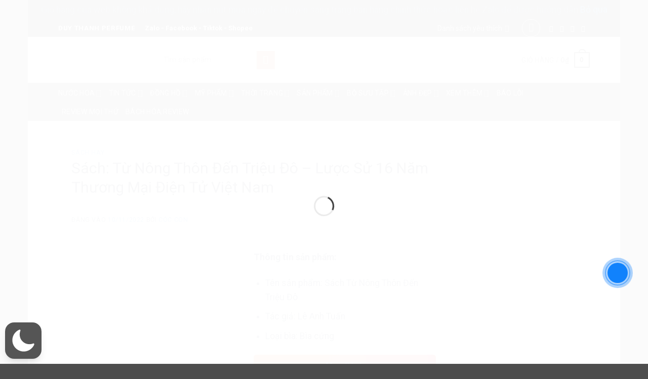

--- FILE ---
content_type: text/css; charset=UTF-8
request_url: https://soneku.com/wp-content/plugins/contact-me-on-zalo/assets/css/style-2.css?ver=1.0.4
body_size: 428
content:
.zalo-container img {
  max-width: 100%;
  height: auto;
}

.zalo-container {
  position: fixed;
  width: 40px;
  height: 40px;
  bottom: 160px;
  z-index: 9999999;
}

.zalo-container:not(.right) {
  left: 2.5rem;
}

.zalo-container.right {
  right: 2.5rem;
}

.zalo-container a {
	display: block;
}

.zalo-container span {
  display: -webkit-flex;
  display: -moz-flex;
  display: -ms-flex;
  display: -o-flex;
  display: flex;
  -ms-align-items: center;
  align-items: center;
  width: 40px;
  height: 40px;
  border-radius: 50%;
  background: #1182FC;
  position: relative;
}

@keyframes zoomIn_zalo {
	from {
		opacity: 0;
		transform: scale3d(.3, .3, .3);
	}
	50% {
		opacity: 1;
	}
}

.zoomIn_zalo {
  animation-name: zoomIn_zalo;
}

.animated_zalo {
  animation-duration: 1s;
  animation-fill-mode: both;
}

.animated_zalo.infinite {
  animation-iteration-count: infinite;
}

.cmoz-alo-circle {
  width: 50px;
  height: 50px;
  top: -5px;
  right: -5px;
  position: absolute;
  background-color: transparent;
  -webkit-border-radius: 100%;
  -moz-border-radius: 100%;
  border-radius: 100%;
  border: 2px solid rgba(17, 130, 252, .8);
  opacity: .1;
  border-color: #1182FC;
  opacity: .5;
}

.cmoz-alo-circle-fill {
  width: 60px;
  height: 60px;
  top: -10px;
  position: absolute;
  -webkit-transition: all 0.2s ease-in-out;
  -moz-transition: all 0.2s ease-in-out;
  -ms-transition: all 0.2s ease-in-out;
  -o-transition: all 0.2s ease-in-out;
  transition: all 0.2s ease-in-out;
  -webkit-border-radius: 100%;
  -moz-border-radius: 100%;
  border-radius: 100%;
  border: 2px solid transparent;
  -webkit-transition: all .5s;
  -moz-transition: all .5s;
  -o-transition: all .5s;
  transition: all .5s;
  background-color: rgba(17, 130, 252, 0.45);
  opacity: .75;
  right: -10px;
}

@-webkit-keyframes pulse_zalo {
  from {
    -webkit-transform: scale3d(1, 1, 1);
    transform: scale3d(1, 1, 1);
  }

  50% {
    -webkit-transform: scale3d(1.05, 1.05, 1.05);
    transform: scale3d(1.05, 1.05, 1.05);
  }

  to {
    -webkit-transform: scale3d(1, 1, 1);
    transform: scale3d(1, 1, 1);
  }
}

@keyframes pulse_zalo {
  from {
    -webkit-transform: scale3d(1, 1, 1);
    transform: scale3d(1, 1, 1);
  }

  50% {
    -webkit-transform: scale3d(1.05, 1.05, 1.05);
    transform: scale3d(1.05, 1.05, 1.05);
  }

  to {
    -webkit-transform: scale3d(1, 1, 1);
    transform: scale3d(1, 1, 1);
  }
}

.pulse_zalo {
  -webkit-animation-name: pulse_zalo;
  animation-name: pulse_zalo;
}


--- FILE ---
content_type: text/css; charset=UTF-8
request_url: https://soneku.com/wp-content/themes/flatsome-child/style.css?ver=3.19.4
body_size: 309
content:
/*
Theme Name: Flatsome Child
Description: This is a child theme for Flatsome Theme
Author: UX Themes
Template: flatsome
Version: 3.19.4
*/

/*************** ADD CUSTOM CSS HERE.   ***************/

/*Tạo danh sách sản phẩm theo danh mục */
.gpt-product-grid {
    display: flex !important;
    flex-wrap: wrap;
    gap: 20px;
}

.gpt-product-item {
    flex: 1 1 calc(25% - 20px); /* 4 sản phẩm trên PC */
    box-sizing: border-box;
    text-align: center;
}

.gpt-product-item img {
    width: 100%;
    height: auto;
}

@media (max-width: 1024px) {
    .gpt-product-item {
        flex: 1 1 calc(33.33% - 20px); /* 3 sản phẩm trên điện thoại */
    }
}

@media (max-width: 768px) {
    .gpt-product-item {
        flex: 1 1 calc(50% - 20px); /* 2 sản phẩm trên tablet */
    }
}

@media (max-width: 480px) {
    .gpt-product-item {
        flex: 1 1 100%; /* 1 sản phẩm trên màn hình nhỏ hơn */
    }
}
/*End - Tạo danh sách sản phẩm theo danh mục */

.pt-cv-thumb-wrapper  {
    padding:5px!important;
    border-radius: 10px!important;
}

@media only screen and (max-width: 48em) {
/*************** ADD MOBILE ONLY CSS HERE  ***************/


}

--- FILE ---
content_type: application/x-javascript; charset=UTF-8
request_url: https://soneku.com/wp-content/plugins/youzify/includes/public/assets/js/youzify-wall.min.js?ver=1.3.5
body_size: 2920
content:
var youzify_load_attachments=!1;!function(n){"use strict";n(document).ready(function(){var a;function s(){for(var t,i,a,o=document.cookie.split(";"),e={},s=0;s<o.length;s++)t=(a=o[s]).indexOf("="),i=n.trim(unescape(a.slice(0,t))),a=unescape(a.slice(t+1)),0===i.indexOf("bp-")&&(e[i]=a);return encodeURIComponent(n.param(e))}n.youzify_google_map_init=function(){var t,a;"object"==typeof google&&"object"==typeof google.maps&&n(".youzify-activity-map-unloaded").each(function(){t=n(this),a=new google.maps.Map(t[0],{zoom:16,center:new google.maps.LatLng(50,50),panControl:!1,zoomControl:!1,mapTypeControl:!1,scaleControl:!1,streetViewControl:!1,overviewMapControl:!1,rotateControl:!1,fullscreenControl:!1,disableDefaultUI:!1,mapTypeId:google.maps.MapTypeId.ROADMAP}),new google.maps.places.PlacesService(a).getDetails({placeId:t.attr("data-place_id")},function(t,i){i===google.maps.places.PlacesServiceStatus.OK&&(i=t.geometry.location,new google.maps.Marker({position:i,map:a}),a.setCenter(i))}),t.removeClass("youzify-activity-map-unloaded").addClass("youzify-activity-map").fadeIn()})},n.youzify_google_map_init(),jQuery().viewportChecker&&(n.youzify_init_wall_posts_effect=function(){n(".youzify_effect")[0]&&n(".youzify_effect").viewportChecker({classToAdd:"animated",classToRemove:"invisible",removeClassAfterAnimation:!0,offset:"10%",callbackFunction:function(t,i){t.addClass(t.data("effect"))}},500)},n.youzify_init_wall_posts_effect(),n("#youzify div.activity")[0])&&new MutationObserver(function(t){n.youzify_init_wall_posts_effect(),n.youzify_sliders_init(),n.youzify_google_map_init(),"function"==typeof youzify_autosize&&youzify_autosize(jQuery(".youzify textarea")),n.youzify_pause_other_media_when_user_play_another_media()}).observe(n("#youzify div.activity")[0],{attributes:!1,childList:!0,subtree:!0,characterData:!1}),n(document).on("click",".youzify-trigger-who-modal",function(t){t.preventDefault();var i,a,o=n(this);o.hasClass("loading")||(o.addClass("loading"),a=!1,o.find("i").get(0)||(i=o.text(),a=!0,o.html('<i class="fas fa-spin fa-spinner"></i>')),t=n(this).closest("li.activity-item"),t={action:n(this).data("action"),post_id:t.attr("id").substr(9,t.attr("id").length)},jQuery.post(Youzify.ajax_url,t,function(t){a&&o.html(i),n.youzify_show_modal(n(t)),o.removeClass("loading")}))}),n(document).on("click",".youzify-delete-post",function(t){var i=n(this),a=i.parents("div.activity ul li"),o=a.prop("class").match(/date-recorded-([0-9]+)/);i.addClass("loading"),n.post(Youzify.ajax_url,{action:"youzify_delete_activity",cookie:s(),id:n(this).parent().attr("data-activity-id"),_wpnonce:i.attr("data-nonce")},function(t){t[0]+t[1]==="-1"?(a.prepend(t.substr(2,t.length)),a.children("#message").hide().fadeIn(300)):(a.slideUp(300),o&&activity_last_recorded===o[1]&&(newest_activities="",activity_last_recorded=0))})}),n(document).on("click",".youzify-show-tagged-users",function(t){t.preventDefault(),n(".youzify-wall-modal-overlay").fadeIn(500,function(){n(this).find(".youzify-modal-loader").fadeIn(400)});t=n(this).closest("li.activity-item"),t={action:"youzify_activity_tagged_users_modal",post_id:t.attr("id").substr(9,t.attr("id").length)};jQuery.post(Youzify.ajax_url,t,function(t){n("body").append(t).find(".youzify-wall-modal").addClass("youzify-wall-modal-show"),n(".youzify-wall-modal-overlay").find(".youzify-modal-loader").hide()})}),n(document).keyup(function(t){n(".youzify-wall-modal-show")[0]&&27===t.keyCode&&n(".youzify-wall-modal-close").trigger("click")}),n(document).mouseup(function(t){n(".youzify-wall-modal-overlay").is(t.target)&&n(".youzify-wall-modal-show")[0]&&n(".youzify-wall-modal-close").trigger("click")}),"on"==Youzify.activity_autoloader&&(a=n(window)).scroll(function(){var t,i=n("#activity-stream .load-more:visible");i.get(0)&&!i.data("youzify-autoloaded")&&(t=i.offset().top-3e3,a.scrollTop()+a.height()>t)&&(i.data("youzify-autoloaded",1),i.find("a").trigger("click"))}),n("#activity-stream").on("click",".friendship-button a",function(){n(this).parent().addClass("loading");var t=n(this).attr("id"),i=n(this).attr("href"),o=n(this);return t=(t=t.split("-"))[1],i=(i=(i=i.split("?_wpnonce="))[1].split("&"))[0],n.post(ajaxurl,{action:"addremove_friend",cookie:s(),fid:t,_wpnonce:i},function(t){var i=o.attr("rel"),a=o.parent();"add"===i?n(a).fadeOut(200,function(){a.removeClass("add_friend"),a.removeClass("loading"),a.addClass("pending_friend"),a.fadeIn(200).html(t)}):"remove"===i&&n(a).fadeOut(200,function(){a.removeClass("remove_friend"),a.removeClass("loading"),a.addClass("add"),a.fadeIn(200).html(t)})}),!1}),n("#activity-stream").on("click",".group-button a",function(t){n(this).hasClass("membership-requested")||n(this).addClass("youzify-btn-loading");var i=n(this).parent().attr("id"),a=n(this).attr("href"),e=n(this);return i=(i=i.split("-"))[1],a=(a=(a=a.split("?_wpnonce="))[1].split("&"))[0],e.hasClass("leave-group")&&!1===confirm(BP_DTheme.leave_group_confirm)||n.post(ajaxurl,{action:"joinleave_group",cookie:s(),gid:i,_wpnonce:a},function(a){var o=e.parent();n(o).fadeOut(200,function(){o.fadeIn(200).html(a);var t=n("#groups-personal span"),i=1;e.hasClass("leave-group")?(o.hasClass("hidden")&&o.closest("li").slideUp(200),i=0):e.hasClass("request-membership")&&(i=!1),t.length&&!1!==i&&(i?t.text(1+(t.text()>>0)):t.text((t.text()>>0)-1))})}),!1}),n.youzify_pause_other_media_when_user_play_another_media=function(){n("audio,video").on("play",function(t){n("audio,video").not(this).each(function(t,i){i.pause()}),n("iframe").each(function(t,i){n(i).attr("src",n(i).attr("src"))})})},n.youzify_pause_other_media_when_user_play_another_media(),n(document).on("click",".nice-select .option",function(t){n(this).parent().prev(".current").attr("data-value",n(this).attr("data-value"))}),n(".activity-list").on("click","li.load-more",function(t){var i,a;if(n(this).closest(".youzify-activity-shortcode")[0]||n(this).closest(".youzify-custom-activity")[0])return t.stopImmediatePropagation(),(i=n(this)).addClass("loading"),(t=n(this).parents(".youzify-custom-activity")).attr("data-page",parseInt(t.attr("data-page"))+1),(a=t.data()).page=t.attr("data-page"),n.post(ajaxurl,{data:a,action:"youzify_activity_load_activities"},function(t){t.success&&(i.hide(),t=n(t.data),i.parents("ul.activity-list").append(t),bp_legacy_theme_hide_comments(t))},"json"),!1}),n(document).on("click",".activity-item .youzify-show-item-tools",function(t){var i=n(this),a=i.closest("li.activity-item"),o=i.find("i").attr("class");i.hasClass("loaded")?a.find(".youzify-activity-tools").fadeToggle():i.hasClass("loading")||(i.addClass("loading"),i.find("i").attr("class","fas fa-spin fa-spinner"),n.ajax({type:"POST",url:ajaxurl,dataType:"json",data:{component:i.attr("data-component"),activity_id:a.attr("id").substr(9,a.attr("id").length),action:"youzify_get_activity_tools"},success:function(t){i.find("i").attr("class",o),i.addClass("loaded"),i.removeClass("loading"),t.success&&n(t.data).prependTo(a).fadeIn(),n(t.data).find(".youzify-pin-tool").get(0)&&n("<script/>",{rel:"text/javascript",src:Youzify.assets+"js/youzify-sticky-posts.min.js"}).appendTo("head"),n(t.data).find(".youzify-bookmark-tool").get(0)&&n("<script/>",{rel:"text/javascript",src:Youzify.assets+"js/youzify-bookmark-posts.min.js"}).appendTo("head")}}))}),n(".youzify-activity-show-search-form").on("click",function(t){t.preventDefault();var i=n(this);i.closest("ul").find("#activity-filter-select .youzify-dropdown-area").fadeOut(1,function(){i.closest("li").find(".youzify-dropdown-area").fadeToggle(),i.closest("li").find("input").focus()})}),n(".youzify-activity-show-filter").on("click",function(t){t.preventDefault();var i=n(this);i.closest("ul").find(".youzify-activity-show-search .youzify-dropdown-area").fadeOut(1,function(){i.closest("li").find(".youzify-dropdown-area").fadeToggle()})}),n(".youzify-show-activity-search").on("click",function(t){t.preventDefault();var t=n(this).parents("#youzify"),i=t.find(".youzify-activity-show-search .youzify-dropdown-area");t.find("#activity-filter-select .youzify-dropdown-area, .activity-type-tabs").fadeOut(),i.fadeToggle(),i.find("input").focus()}),n(".youzify-show-activity-filter").on("click",function(t){t.preventDefault();t=n(this).parents("#youzify");t.find(".youzify-activity-show-search .youzify-dropdown-area, .activity-type-tabs").fadeOut(),t.find("#activity-filter-select .youzify-dropdown-area").fadeToggle()}),n(".youzify-show-activity-menu").on("click",function(t){t.preventDefault();t=n(this).parents("#youzify");t.find("#subnav .youzify-dropdown-area").fadeOut(),t.find(".activity-type-tabs").fadeToggle()}),n(".activity_share").on("click",".activity-read-more a",function(t){var i=n(this);return i.addClass("loading"),n.post(ajaxurl,{action:"get_single_activity_content",activity_id:i.parent().attr("id").split("-")[3]},function(t){i.closest(".activity-inner").slideUp(300).html(t).slideDown(300)}),!1}),n(document).on("click",".youzify-wall-modal-close",function(t){t.preventDefault(),n(".youzify-wall-modal").removeClass("youzify-wall-modal-show"),n(".youzify-wall-modal-overlay").fadeOut(600),setTimeout(function(){n(".youzify-wall-modal").remove()},500)}),n(document).on("click",".youzify-see-poll-results",function(){var i=n(this).closest(".youzify-poll-content");n(this).find("i").attr("class","fas fa-spinner fa-spin"),n.ajax({url:ajaxurl,type:"POST",data:{action:"youzify_activity_result_content",activity_id:i.attr("data-activity-id")},success:function(t){i.find(".youzify-poll-holder").html(n(t.data))}})}),n(document).on("click",".youzify-see-standard-poll-options",function(){var i=n(this).closest(".youzify-poll-content");n(this).find("i").attr("class","fas fa-spinner fa-spin"),n.ajax({url:ajaxurl,type:"POST",data:{action:"youzify_activity_revote_content",activity_id:i.attr("data-activity-id")},success:function(t){i.find(".youzify-poll-holder").html(n(t.data).find(".youzify-poll-options-holder"))}})}),n(document).on("click",".youzify-submit-vote",function(){var i,a,o=n(this),e=n(this).closest(".youzify-poll-content");o.hasClass("yz-loading")||(n(this).hasClass("youzify-disable-vote")?n.youzify_DialogMsg("error",Youzify.poll_option_empty):(i=[],e.find('input[name="youzify_poll_option[]"]:checked').each(function(t){i[t]=n(this).val()}),a=n(this).html(),n.ajax({url:ajaxurl,type:"POST",data:{action:"youzify_activity_poll_new_vote",voting_options:i,activity_id:e.attr("data-activity-id")},beforeSend:function(){o.addClass("yz-loading"),o.html('<i class="fas fa-spin fa-spinner"></i>')},success:function(t){o.removeClass("yz-loading"),o.html(a),t.success?("off"==o.attr("data-revote")&&(e.find(".youzify-poll-item-input").prop("disabled",!0),o.remove()),t.data.result?n.youzify_DialogMsg("success",t.data.msg):e.find(".youzify-poll-holder").html(n(t.data))):n.youzify_DialogMsg("error",t.data)}})))}),n(document).on("click",".youzify-poll-item-input",function(){var t=n(this).closest(".youzify-poll-options-holder");0<t.find(".youzify-poll-item-input:checked").length?t.find(".youzify-disable-vote").removeClass("youzify-disable-vote"):0==t.find(".youzify-poll-item-input:checked").length&&t.find(".youzify-submit-vote").addClass("youzify-disable-vote")}),n(document).on("click",".youzify-show-voters",function(){var i=n(this).closest(".youzify-poll-content"),a=n(this),o=a.html();a.html('<i class="fas fa-spinner fa-spin"></i>'),n.ajax({url:ajaxurl,type:"POST",data:{action:"youzify_activity_all_voters",activity_id:i.attr("data-activity-id"),option_id:n(this).attr("data-option-id")},success:function(t){a.html(o),i.find(".youzify-poll-holder").append(n(t.data))}})})})}(jQuery);